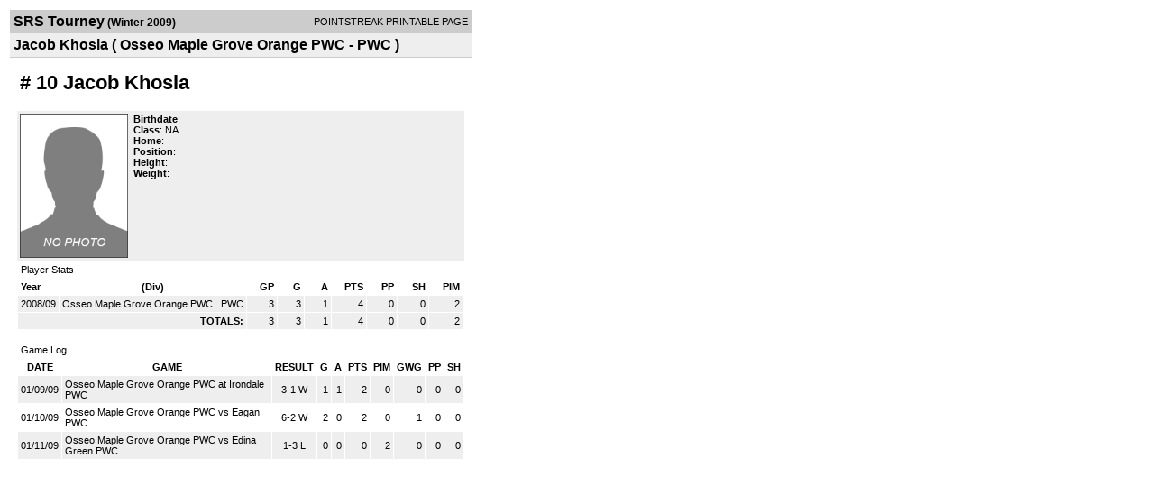

--- FILE ---
content_type: text/html; charset=UTF-8
request_url: https://d15k3om16n459i.cloudfront.net/players/print/playerpage.html?playerid=2588659&seasonid=3549
body_size: 1259
content:
<html>
<head>
<LINK REL="STYLESHEET" HREF="/common/playersprintstylesheet.css">
</head>
<body>
<table width=518><tr><td align="center"><table width="100%" border="0" cellspacing="0" cellpadding="4">
		<tr class="headerPlayer">
		<td width="60%"><font class="conHeader">SRS Tourney</font> <font class="season">(Winter 2009)</font></td>
		<td width="40%" align="right">POINTSTREAK PRINTABLE PAGE</td>
		</tr>
		<tr class="subHeader">
		<td width="60%" colspan="2"><font class="big">
		Jacob Khosla				(
		Osseo Maple Grove Orange PWC - PWC		)
				</td>
	</tr>
	</table>
	<table width="100%" border="0" cellspacing="0" cellpadding="0">
	<tr><td class="intshim"><img src="/images/shim.gif" width="1" height="1"></td></tr>
	</table>
<br>
<table width="97%"  border="0" cellspacing="0" cellpadding="3">
  <tr>
    <td colspan="3" class="cellTeamPlayer"><h1>
    # 10 Jacob Khosla</h1></td>
  </tr>
  <tr class="lightGrey">
    <td width="16%" valign="top"><img src="/photos/ps-nophoto-md.png" width="120" height="160" alt="Player Photo"></td>
    <td width="32%" valign="top"><strong>Birthdate</strong>:
        <br>
  			<strong>Class</strong>: NA	<br>
	    <strong>Home</strong>:   <br>
    	    <strong>Position</strong>:   <br />
	    <strong>Height</strong>:   <br />
	    <strong>Weight</strong>:  <br />
		     </td>
	<td width="52%" valign="top">
		</td>
  </tr>
</table>
  	<table width="97%" border="0" cellpadding="3" cellspacing="1">
  <tr>
    <td colspan="11" class="cellTeamPlayer">Player Stats</td>
  </tr>
    <tr class="fields" align="center">
    <td align="left">Year</td>
    <td> (Div)</td>
    <td width="50" align="right">GP</td>

    
	    <td width="50" align="right">G</td>
	    <td width="50" align="right">A</td>
	    <td width="50" align="right">PTS</td>
	    <td width="50" align="right">PP</td>
	    <td width="50" align="right">SH</td>
	    <td width="50" align="right">PIM</td>

 			 
  </tr>
    <tr class="lightGrey" align="right">
    <td align="left">2008/09</td>
    <td nowrap align="left"><a href="players-team.html?teamid=172973&seasonid=3549">
      Osseo Maple Grove Orange PWC      </a> &nbsp;
      PWC</td>
    <td>3</td>

          <td>3</td>
	    <td>1</td>
	    <td>4</td>
	    <td>0</td>
	    <td>0</td>
	    <td>2</td>
 			
      </tr>
    <tr class="lightGrey"  align="right">
    <td colspan="2" align="right"><strong>TOTALS:</strong></td>
    <td>3</td>


         	<td>3</td>
	    <td>1</td>
	    <td>4</td>
	    <td>0</td>
		 	<td>0</td>
			<td>2</td>

 			      </tr>
  </table>
		<br>
		<table cellpadding="3" cellspacing="1" border="0" width="97%">
		  <tr>
		    <td colspan="10" class="cellTeamPlayer">Game Log</td>
		  </tr>
		  <tr class="fields">
		    <td>DATE</td>
		    <td>GAME</td>
		    <td>RESULT</td>
		    <td align="right">G</td>
		    <td align="right">A</td>
		    <td align="right">PTS</td>
		    <td align="right">PIM</td>
		    <td align="right">GWG</td>
		    <td align="right">PP</td>
		    <td align="right">SH</td>
		  </tr>
		  <tr class="lightGrey" align="right"><td align="center">01/09/09</td><td align="left"><a href="players-boxscore.html?gameid=918220">Osseo Maple Grove Orange PWC at Irondale PWC</a></td><td align="center">3-1 W</td><td>1</td><td>1</td><td>2</td><td>0</td><td>0</td><td>0</td><td>0</td></tr><tr bgcolor="ffffff" align="right"><td align="center">01/10/09</td><td align="left"><a href="players-boxscore.html?gameid=918224">Osseo Maple Grove Orange PWC vs Eagan PWC</a></td><td align="center">6-2 W</td><td>2</td><td>0</td><td>2</td><td>0</td><td>1</td><td>0</td><td>0</td></tr><tr class="lightGrey" align="right"><td align="center">01/11/09</td><td align="left"><a href="players-boxscore.html?gameid=918228">Osseo Maple Grove Orange PWC vs Edina Green PWC</a></td><td align="center">1-3 L</td><td>0</td><td>0</td><td>0</td><td>2</td><td>0</td><td>0</td><td>0</td></tr>		</table>
		<p><br>
  </p>
</td>
</tr>
</table>
<script type="text/javascript" src="/_Incapsula_Resource?SWJIYLWA=719d34d31c8e3a6e6fffd425f7e032f3&ns=1&cb=1550151555" async></script></body>
</html>